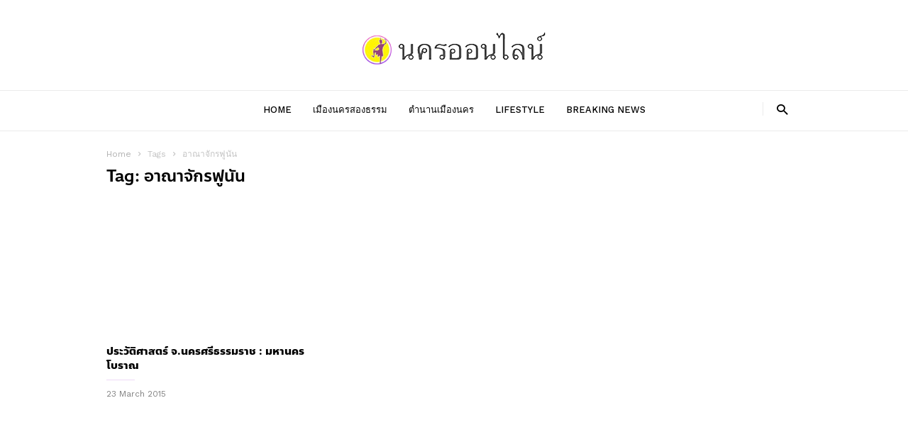

--- FILE ---
content_type: text/html; charset=utf-8
request_url: https://www.google.com/recaptcha/api2/aframe
body_size: 266
content:
<!DOCTYPE HTML><html><head><meta http-equiv="content-type" content="text/html; charset=UTF-8"></head><body><script nonce="zT_1-n3kU4_DLcsOCesMxg">/** Anti-fraud and anti-abuse applications only. See google.com/recaptcha */ try{var clients={'sodar':'https://pagead2.googlesyndication.com/pagead/sodar?'};window.addEventListener("message",function(a){try{if(a.source===window.parent){var b=JSON.parse(a.data);var c=clients[b['id']];if(c){var d=document.createElement('img');d.src=c+b['params']+'&rc='+(localStorage.getItem("rc::a")?sessionStorage.getItem("rc::b"):"");window.document.body.appendChild(d);sessionStorage.setItem("rc::e",parseInt(sessionStorage.getItem("rc::e")||0)+1);localStorage.setItem("rc::h",'1769067035774');}}}catch(b){}});window.parent.postMessage("_grecaptcha_ready", "*");}catch(b){}</script></body></html>

--- FILE ---
content_type: application/javascript
request_url: https://www.nakhononline.com/wp-content/plugins/collapse-magic/js/collapse-magic.js?x=24&ver=1.0
body_size: 857
content:
/* Collapse-Magic */

(function($) {

    if ($('.claps-toggle-text').length > 0) {
        //apply the tags and icons to create the toggle
        $('.claps-toggle-text').each(function() {
            //Set some default values in case any data is missing in the transferred div tags
            var expand_title = (typeof $(this).data('title') !== 'undefined')?
                $(this).data('title'): "Expand To Read More";
            var collapse_title = (typeof $(this).data('swaptitle') !== 'undefined')?
                $(this).data('swaptitle'): "Collapse To Read Less";
            var expand_icon = (typeof $(this).data('icon') !== 'undefined')?
                $(this).data('icon'): "&#9660;";
            var collapse_icon = (typeof $(this).data('swapicon') !== 'undefined')?
                $(this).data('swapicon'): "&#9650;";
            var collapse_ht = (typeof $(this).data('ht') !== 'undefined')?
                $(this).data('ht'): "100px";
            var collapse_hf = (typeof $(this).data('hf') !== 'undefined')?
                $(this).data('hf'): "20px";
            var toggle_above = (typeof $(this).data('above') !== 'undefined')?
                $(this).data('above'): 1;
            if (toggle_above==1){
                $(this).prepend('<div class= "claps-text-expand-button"><span class= "claps-text-collapse-button">' +
                    '<span class= "claps-text-toggle-icon">' + expand_icon + '</span> ' + expand_title + '</span></div>');
            } else {
                $(this).append('<div class= "claps-text-expand-button"><span class= "claps-text-collapse-button">' +
                    '<span class= "claps-text-toggle-icon">' + expand_icon + '</span> ' + expand_title + '</span></div>');
            }
            console.log('Above?', toggle_above);
            console.log('HF - Fade', collapse_hf);
            console.log('HF - Fade', collapse_hf);
            $('.claps-toggle-text .claps-text-toggle-collapsed').css('height', collapse_ht);
            $(this).find(".claps-text-collapse-button").on("click", function() {
                $(this).parent().siblings(".claps-text-inner").toggleClass("claps-text-toggle-expanded");
                $(this).parent().siblings(".claps-text-inner").toggleClass("claps-text-toggle-collapsed");
                if ($(this).parent().siblings("div.claps-text-inner").hasClass("claps-text-toggle-expanded")) {
                    $(this).html("<span class= 'claps-text-toggle-icon'>" + collapse_icon + "</span> " + collapse_title);
                    $('.claps-toggle-text .claps-text-toggle-expanded').css('height', 'auto');
                    // console.log('EXPANDED');
                } else {
                    $(this).html("<span class= 'claps-text-toggle-icon'>" + expand_icon + "</span> " + expand_title);
                    $('.claps-toggle-text .claps-text-toggle-collapsed').css('height', collapse_ht);
                    // console.log('COLLAPSED');
                    if (toggle_above!=1){
                        $('html, body').animate({
                            scrollTop: $(this).closest('.claps-toggle-text').offset().top - 150
                        }, 800); // Adjust the duration as needed
                    }
                }
            });
            $('.claps-toggle-text .claps-text-toggle-collapsed:after').css('height', collapse_hf);
        });
    }

})(jQuery);


--- FILE ---
content_type: application/javascript
request_url: https://cm.mgid.com/js-cookie-muidn
body_size: 37
content:
document.cookie = "muidn=q0lxeBj6f5un;path=/;max-age=1800603033;";